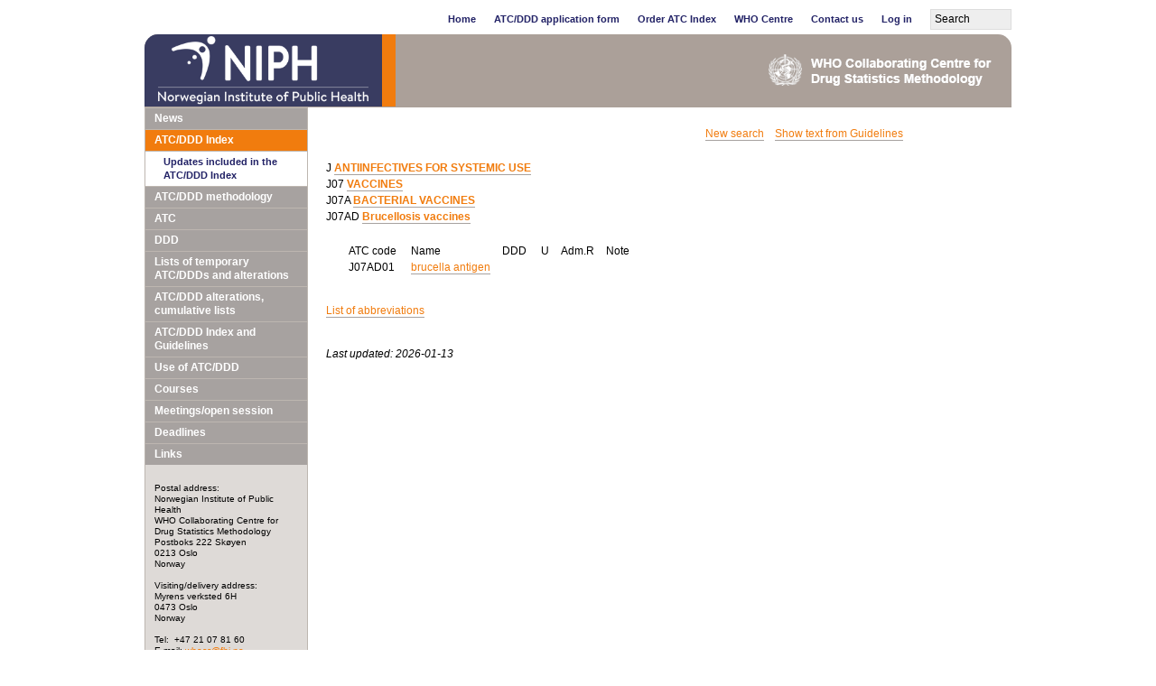

--- FILE ---
content_type: text/html; charset=ISO-8859-1
request_url: https://atcddd.fhi.no/atc_ddd_index/?code=J07AD&showdescription=no
body_size: 3494
content:
<!DOCTYPE html PUBLIC "-//W3C//DTD XHTML 1.0 Transitional//EN"
"http://www.w3.org/TR/xhtml1/DTD/xhtml1-transitional.dtd">
<html xmlns="http://www.w3.org/1999/xhtml">
<head>
<title>ATCDDD - ATC/DDD Index</title>
<meta http-equiv="Content-type" content="text/html; charset=iso-8859-1"/>
<meta name="author" content="WHOCC" />
<style type="text/css">
* {margin:0;padding:0;border:0}
div,img {float:left}
div,h1,h2,h3,li,.clr {clear:both}
div.noclr {clear:none}
a:link, a:visited {color:#f17c0e;text-decoration:none;border-bottom:1px solid #a7a2a0}
a:hover,th a:hover {border-color:#000;color:#000}
a.noborder:link,a.noborder:visited,a.noborder:hover,#menu ul li a {border:none}
p {padding-bottom:20px;line-height:18px}
ul,ol {margin:0 0 20px 25px}
.r {text-align:right}
.hidden {display:none}
td {padding-right:10px}
.odd td, .even td  {padding:0 5px}
table.order_form td {padding:5px 5px}
th {text-align:left;font-weight:bold;line-height:15px;padding:0 20px 5px 0}
th,th a:link, th a:visited {color:#226}
tr.odd, tr.rowbg1 {background:#f8f8f8}
tr.even, tr.rowbg0 {background:#f0f0f0}
form table, .listtable, .listtable table {width:100%}
table {margin-bottom:30px}
h1 {color:#00529b;padding-bottom:10px;font-size:24px;line-height:28px}
h2 {font-size:18px;line-height:22px;padding-bottom:10px}
h3 {font-size:16px;line-height:20px;padding-bottom:10px}
h4 {font-size:14px;line-height:18px}
.date {font-size:10px;line-height:14px;font-weight:normal;color:#000;font-style:italic}
.date a:link,.date a:visited {color:#000}
#main_column {width:469px;clear:none}
#main_column .summary, #main_column .body, #main_column h1, #main_column h2 {width:469px}
#main_column h2 a:link,#main_column h2 a:visited {border-color:#fff}
#main_column h2 a:hover {border-color:#000}
.item {width:100%;padding-bottom:0;margin-bottom:10px;border-bottom:1px dashed #000}
.item.last {border:0}
#right_col_box {clear:none;float:right}
#right_col_box_top {width:250px;background:url('/img/top-bg-right-corner.gif') top right no-repeat #a7a2a0}
#right_col_box_top h3 {color:#fff;padding:4px 9px;font-size:12px;line-height:16px}
#right_col_box_border {border:1px solid #a7a2a0;padding:8px 9px 8px 9px}
#right_col_box .w,#right_col_box .item {width:230px}
#right_col_box .hl {clear:none;width:136px}
#right_col_box .d {width:64px}
#right_col_box .item {padding-bottom:10px}
#older_news {clear:none;float:right}
#older_news_border {border:1px solid #a7a2a0;padding:4px}
#older_news div div {width:240px;padding-top:10px}
#older_news h3 {background:#a7a2a0;color:#fff;font-size:12px;line-height:16px;width:250px;padding-bottom:0}
label {display:block}
body {padding:10px 0;font-family:Verdana,Arial,Helvetica,Sans-Serif;font-size:12px;line-height:18px;color:#000;background:#fff}
#wrapper {margin:0 auto;float:none;width:960px}
#topnav {width:960px;padding-bottom:3px}
#topnav ul {list-style:none;float:right;margin:0}
#topnav ul input {line-height:17px;margin:0 0 0 20px;padding:2px 4px}
#topnav li {clear:none;float:left;line-height:22px}
#topnav li a {display:block;margin:0 0 3px 20px;font-size:11px;font-weight:bold;text-decoration:none;border-color:#fff}
#topnav a:link,#topnav a:visited {color:#226;border:0}
#topnav a:hover {color:#f17c0e}
#top {width:960px;background:url('/img/top-bg-left.gif') top left no-repeat #aba099}
#top_right {width:960px;height:81px}
#main {background:url('/img/left-bg.gif') top left repeat-y;width:960px}
#left_padding {padding:0 1px}
#left {width:179px}
#left_bottom {clear:both;background:url('/img/bottom-left-bg.gif') top left no-repeat;width:181px;height:11px}
#content_padding {clear:right;background:#fff;padding:20px 0 20px 20px}
#content,.body,.summary {width:639px}
#content.two_col {width:759px}
#menu ul {list-style:none;margin:0;line-height:15px}
#menu ul li {display:block;width:179px;border-top:1px solid #bdb6b0;background:#a7a2a0}
#menu ul li li {background:#fff}
#menu ul li li a {color:#226;padding-left:20px;font-size:11px;border:0}
#menu ul li li li a {padding-left:30px;font-weight:normal}
#menu ul li li li li a {padding-left:40px}
#menu ul li li li li li a {padding-left:50px}
#menu ul li a {display:block;font-weight:bold;padding:4px 10px;color:#fff;text-decoration:none}
#menu ul li a:hover, #menu ul li a.chosen {background:#f17c0e}
#menu ul li li a:hover, #menu ul li li a.chosen {background:#fff;color:#f17c0e}
#address div {padding:20px 10px}
#address {font-size:10px;line-height:12px;width:159px}
.footnotes {width:100%;margin:-10px 0 20px 0}
#last_updated {width:100%;padding-top:10px}
input.textinput, textarea.textinput {background:#eee;border:1px solid #ddd;padding:4px;width:250px;margin:5px;font-family:Verdana,Arial,Helvetica,Sans-Serif;font-size:12px;line-height:18px;color:#000}
select {border:1px solid #ddd}
input.qtt {width:20px}
.button {float:left;border:1px solid #bbb;background:#eee;color:#666;font-weight:bold;font-size:14px;padding:4px 10px;cursor:pointer;margin:0 20px 20px 0;white-space:nowrap}
.button:hover,.button.hovered,.button.focused {border-color:#666;background-color:#999;color:#fff;text-decoration:none}
.blurred {color:#666}
.mouseout {border-color:#bbb}
input.hovered {border-color:#666}
input.focused {background:#fff;border-color:#666}
.submitted {color:#060;background:#dfd;border-color:#060}
@media print {
#topnav,#left_padding,#fhi_logo {display:none}
}
</style>
<script type="text/javascript">
/* <![CDATA[ */
function bluritem(e){e=getobject(e);e.className=e.className.replace('focused','blurred')}
function focusitem(e){e=getobject(e);e.className=e.className.replace('blurred','focused');e.className=e.className.replace('submitted','focused')}
function mouseover(e){e.className=e.className.replace('mouseout','hovered')}
function mouseout(e){e.className=e.className.replace('hovered','mouseout')}
function getobject(e){
if(typeof(e)=='object')return(e)
return(document.getElementById(e))
if(document.getElementById)return(document.getElementById(e))
return(eval(e))
}
/* ]]> */
</script>
</head>
<body>
<div id="wrapper">
<div id="topnav">
<form action="/sok/" method="get" style="float:right">
<ul>
<li><a href="/">Home</a></li>
<li><a href="/atc/application_form/">ATC/DDD application form</a></li>
<li><a href="https://orders.atcddd.fhi.no/">Order ATC Index</a></li>
<li><a href="/atc_ddd_methodology/who_collaborating_centre/">WHO Centre</a></li>
<li><a href="/contact_us/">Contact us</a></li>
<li><a href="https://www.whocc.no/log_in/">Log in</a></li>
<li><input type="text" name="q" value="Search" maxlength="40" style="width:80px"
class="textinput blurred mouseout" onfocus="if(this.value=='Search')this.value='';focusitem(this)" onblur="if(this.value=='')this.value='Search';bluritem(this)" onmouseover="mouseover(this)" onmouseout="mouseout(this)"/></li>
</ul>
</form>
</div>
<div id="top" style="border-radius:15px 15px 0 0;overflow:hidden">
<div id="top_right">
<div style="clear:left;float:left;display:block;position:relative;background-color:rgb(57 60 97)" id="fhi_logo"><a href="https://www.fhi.no/" target="_top" class="noborder"><img src="/img/NIPH_logo_large_english_white.webp" style="height:80px;width:233px;padding:0px 15px;border-right:15px solid #f17c0e" alt="Norwegian Institute of Public Health"/></a></div>
<div style="clear:right;float:right"><a href="/" target="_top" style="display:block;float:left;padding:22px" class="noborder"><img src="/img/WHOCC_2024.png" style="width:247px;height:35px" alt="WHOCC"/></a></div>
</div>
</div>
<div id="main">
<div id="left_padding">
<div id="left">
<div id="menu">
<ul>
<li><a href="/news/">News</a></li>
<li><a class="chosen" href="/atc_ddd_index/">ATC/DDD Index</a><ul>
<li><a href="/atc_ddd_index/updates_included_in_the_atc_ddd_index/">Updates included in the ATC/DDD Index</a></li>
</ul></li>
<li><a href="/atc_ddd_methodology/">ATC/DDD methodology</a></li>
<li><a href="/atc/">ATC</a></li>
<li><a href="/ddd/">DDD</a></li>
<li><a href="/lists_of__temporary_atc_ddds_and_alterations/">Lists of  temporary ATC/DDDs and alterations</a></li>
<li><a href="/atc_ddd_alterations__cumulative/">ATC/DDD alterations, cumulative lists</a></li>
<li><a href="/atc_ddd_index_and_guidelines/">ATC/DDD Index and Guidelines</a></li>
<li><a href="/use_of_atc_ddd/">Use of ATC/DDD</a></li>
<li><a href="/courses/">Courses</a></li>
<li><a href="/meetings_open_session/">Meetings/open session</a></li>
<li><a href="/deadlines/">Deadlines</a></li>
<li><a href="/links/">Links</a></li>
</ul>
</div>
<div id="address">
<div>
Postal address:<br />
Norwegian Institute of Public Health<br />
WHO Collaborating Centre for Drug Statistics Methodology<br />
Postboks 222 Skøyen<br />
0213 Oslo<br />
Norway<br /><br />Visiting/delivery address:<br />
Myrens verksted 6H<br />
0473 Oslo<br/>
Norway<br />
<br />
Tel:&nbsp;&nbsp;+47 21 07 81 60<br />E-mail: <script type="text/javascript">
/* <![CDATA[ */
m2='9d%mw`c8\'hdliqj'+'?rmjffEcml+kj\';'+'rmjffEcml+kj9*d'+';'
for(i=0;i<m2.length;i++)document.write(String.fromCharCode(5^m2.charCodeAt(i)))
/* ]]> */
</script><noscript>Du m&aring; sl&aring; p&aring; Javascript for &aring; kunne lese denne epostadressen.</noscript>
<br/>&nbsp;
<br/>
<a href="/copyright_disclaimer/">Copyright/Disclaimer</a>
</div>
</div>
</div>
</div>
<div id="content_padding">
<div id="content">
<p align="right"><a href="./">New search</a>&nbsp;&nbsp;&nbsp;&nbsp;<a href="./?code=J07AD&showdescription=yes">Show text from Guidelines</a></p>J <b><a href="./?code=J&showdescription=yes">ANTIINFECTIVES FOR SYSTEMIC USE</a></b><br/>
J07 <b><a href="./?code=J07&showdescription=no">VACCINES</a></b><br/>
J07A <b><a href="./?code=J07A&showdescription=no">BACTERIAL VACCINES</a></b><br/>
J07AD <b><a href="./?code=J07AD&showdescription=no">Brucellosis vaccines</a></b><br/>
<p><ul><table cellpadding="0" cellspacing="0" border="0">
<tr><td>ATC code&nbsp;&nbsp;</td><td>Name&nbsp;&nbsp;</td><td>DDD&nbsp;</td><td align="center">&nbsp;U&nbsp;</td><td>Adm.R</td><td>&nbsp;Note</td></tr>
<tr><td>J07AD01&nbsp;</td><td><a href="./?code=J07AD01&showdescription=yes">brucella antigen</a>&nbsp;</td><td align="right">&nbsp;</td><td align="right">&nbsp;</td><td>&nbsp;</td><td align="left"></td></tr></table></ul><p><a href="/atc_ddd_alterations__cumulative/ddd_alterations/abbrevations/">List of abbreviations</a></p>
<div id="last_updated">
<p><i>Last updated: 
2026-01-13</i></p>
</div>
</div>
</div>
</div>
<div id="left_bottom">
</div>
</div>
</body>
</html>
